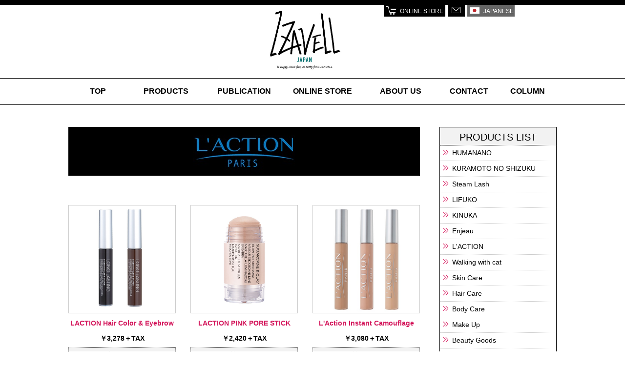

--- FILE ---
content_type: text/html; charset=UTF-8
request_url: https://izavell.com/en/products.php?cate=3
body_size: 2007
content:
<!doctype html>
<html>
    <head>
        <meta charset="utf-8">
        <title>PRODUCTS|JAPAN cosmetic and beauty care products IZAVELL</title>

        <meta name="description" itemprop="description" content="IZAVELL is dedicated to the development and worldwide distribution of high-quality and unique products whilst committed to the wellbeing of its clients." />
<meta name="keywords" itemprop="keywords" content="izavell,Cosmetics" />
<link href="/en/css/common.css" rel="stylesheet" type="text/css">
<link href='http://fonts.googleapis.com/css?family=Josefin+Slab' rel='stylesheet' type='text/css'>
<script src="../js/jquery.js"></script>
<!--[if lt IE 9]>
<script src="//html5shiv.googlecode.com/svn/trunk/html5.js"></script>
<![endif]-->
        <link href="../css/products.css" rel="stylesheet" type="text/css">
        <script type="text/javascript" src="js/jquery.tile.js"></script>
        <script>
            $(window).load(function () {
                $(".item").tile(3);
            });
        </script>
    </head>
    <body>
        <div id="wrap">
            <header>
                <div class="inner">
	<div id="btnArea">
		<div class="btn store"><a href="http://shop.izavell.com/" target="_blank"><span>ONLINE STORE</span></a></div>
		<!-- <div class="btn fb"><a href="
https://www.facebook.com/pages/%E3%82%A4%E3%82%B6%E3%83%B4%E3%82%A7%E3%83%AB-izavell/1580888072163165
" target="_blank"><span>facebook</span></a></div> -->
		<div class="btn mail"><a href="/en/contact.php"><span><img src="/images/common/icon_mail.png" width="18" height="13" alt="MAIL"/></span></a></div>
		<div class="btn langage"><a href="/en/"><span class="us">ENGLISH</span></a><a href="../"><span class="jp">JAPANESE</span></a></div>
	</div>
</div>
<!--btnArea-->
<h1 id="logo"><a href="/en/"><img src="/images/common/logo.jpg" width="220" alt="IZAVELL"/></a></h1>
<nav>
	<ul>
		<li class="pt1"><a href="/en/">TOP</a></li>
		<li><a href="/en/products.php">PRODUCTS</a></li>
		<li><a href="/en/publication.php">PUBLICATION</a></li>
		<li><a href="http://shop.izavell.com/" target="_blank">ONLINE STORE</a></li>
		<li><a href="/en/about.php">ABOUT US</a></li>
		<li class="pt1"><a href="/en/contact.php">CONTACT</a></li>
		<li class="pt1"><a href="https://shop.izavell.com/category/column/">COLUMN</a></li>
	</ul>
</nav>            </header>
            <div id="inner">
                <div id="mainContents" class="products">
                                            <div id="mainTitle"> <img src="../upphoto/1688377027.jpg" width="720" alt="ラクシオン"/> </div>
                    

                                            <div id="itemArea">
                                                            <div class="item ">
                                    <div class="pic"><a href="products_detail.php?id=234"><img src="/upphoto/1743579529.jpg" alt=""/></a></div>
                                    <div class="title"><a href="products_detail.php?id=234">LACTION Hair Color & Eyebrow</a></div>
                                    <div class="price">￥3,278＋TAX</div>
                                    <div class="btn"><a href="products_detail.php?id=234">Detail</a></div>
                                </div>
                                                                <div class="item ">
                                    <div class="pic"><a href="products_detail.php?id=208"><img src="/upphoto/1666407902.jpg" alt=""/></a></div>
                                    <div class="title"><a href="products_detail.php?id=208">LACTION PINK PORE STICK</a></div>
                                    <div class="price">￥2,420＋TAX</div>
                                    <div class="btn"><a href="products_detail.php?id=208">Detail</a></div>
                                </div>
                                                                <div class="item last">
                                    <div class="pic"><a href="products_detail.php?id=161"><img src="/upphoto/1491992850.jpg" alt=""/></a></div>
                                    <div class="title"><a href="products_detail.php?id=161">L'Action Instant Camouflage</a></div>
                                    <div class="price">￥3,080＋TAX</div>
                                    <div class="btn"><a href="products_detail.php?id=161">Detail</a></div>
                                </div>
                                                                <div class="item ">
                                    <div class="pic"><a href="products_detail.php?id=103"><img src="/upphoto/1651546735.jpg" alt=""/></a></div>
                                    <div class="title"><a href="products_detail.php?id=103">L'Action  Facehairblock </a></div>
                                    <div class="price">￥3,080＋TAX</div>
                                    <div class="btn"><a href="products_detail.php?id=103">Detail</a></div>
                                </div>
                                                                <div class="item ">
                                    <div class="pic"><a href="products_detail.php?id=82"><img src="/upphoto/1651546689.jpg" alt=""/></a></div>
                                    <div class="title"><a href="products_detail.php?id=82">L'Action  EYE BAG MINIMIZER </a></div>
                                    <div class="price">￥3,080＋TAX</div>
                                    <div class="btn"><a href="products_detail.php?id=82">Detail</a></div>
                                </div>
                                
                        </div>
                        <!--itemArea-->
                        <div id="pager"><ul><span><b><a class="active" href="?cate=3&page=1">1</a></b></span></ul></div>
                    <!--pager--> 
                </div>
                <!--mainContents-->
                <div id="rightContents">
                    <div id="list">
	<div class="title">PRODUCTS LIST</div>
	<ul>
		        <li><a href="products.php?cate=16">HUMANANO</a></li>
                <li><a href="products.php?cate=17">KURAMOTO NO SHIZUKU</a></li>
                <li><a href="products.php?cate=21">Steam Lash</a></li>
                <li><a href="products.php?cate=25">LIFUKO</a></li>
                <li><a href="products.php?cate=26">KINUKA</a></li>
                <li><a href="products.php?cate=1">Enjeau</a></li>
                <li><a href="products.php?cate=3">L'ACTION</a></li>
                <li><a href="products.php?cate=14">Walking with cat</a></li>
                <li><a href="products.php?cate=7">Skin Care</a></li>
                <li><a href="products.php?cate=8">Hair Care</a></li>
                <li><a href="products.php?cate=9">Body Care</a></li>
                <li><a href="products.php?cate=10">Make Up</a></li>
                <li><a href="products.php?cate=11">Beauty Goods</a></li>
                <li><a href="products.php?cate=12">Healty Goods</a></li>
                <li><a href="products.php?cate=15">Life Goods</a></li>
                <li><a href="products.php?cate=13">Fortune Goods</a></li>
        	</ul>
</div>
<!--list-->
<div id="brands">
    <div class="title">BRANDS</div>
                        <div class="bnr"><a href="products.php?cate=16"><img src="../upphoto/1688024313.jpg" width="240" alt=""/></a></div>
                                        <div class="bnr"><a href="products.php?cate=17"><img src="../upphoto/1688024330.jpg" width="240" alt=""/></a></div>
                                        <div class="bnr"><a href="products.php?cate=21"><img src="../upphoto/1688024254.jpg" width="240" alt=""/></a></div>
                                                    <div class="bnr"><a href="products.php?cate=25"><img src="../upphoto/1688024235.jpg" width="240" alt=""/></a></div>
                                        <div class="bnr"><a href="products.php?cate=26"><img src="../upphoto/1756367926.jpg" width="240" alt=""/></a></div>
                                        <div class="bnr"><a href="products.php?cate=3"><img src="../upphoto/1688024362.jpg" width="240" alt=""/></a></div>
                    
</div>                </div>
                <!--rightContents--> 
            </div>
            <!--inner-->
            <footer>
                <div id="subMenu">
	<ul>
		<li><a href="/">TOP</a></li>
		<li><a href="products.php">PRODUCTS</a></li>
		<li><a href="publication.php">PUBLICATION</a></li>
		<li><a href="http://shop.izavell.com/" target="_blank">ONLINE STORE</a></li>
		<li><a href="about.php">ABOUT US</a></li>
		<li><a href="contact.php">CONTACT</a></li>		
		<li><a href="https://shop.izavell.com/category/column/">COLUMN</a></li>
	</ul>
</div>
<!--subMenu-->
<div id="copy">
	<p>Copyright © 2015 IZAVELL All Rights Reserved.</p>
</div>            </footer>
        </div>
        <!--wrap-->
    </body>
</html>

--- FILE ---
content_type: text/css
request_url: https://izavell.com/en/css/common.css
body_size: 1379
content:
@charset "utf-8";
/* CSS Document */

body {
	margin: 0;
	padding: 0;
	font-family: "Josefin Slab","YuGothic","游ゴシック","Hiragino Kaku Gothic ProN","Hiragino Kaku Gothic Pro","ＭＳ ゴシック",sans-serif;
	font-size: 14px;
	color: #000;
	line-height: 150%;
}
a{
	text-decoration:none;
	color:#000;
}
a:hover {
	color:#D31359;
	text-decoration:underline;
}
ul{
	margin:0;
	padding:0;
}
li{
	list-style:none;
}
a img{
	border:none;
}
a:hover img{
	opacity: 0.8;
}
p{
	margin:0;
}

/*============================
#wrap
============================*/
div#wrap div#inner {
	width:1000px;
	margin:0 auto;
	overflow:hidden;
}

/*============================
header
============================*/

div#wrap header {
	border-top:10px #000 solid;
}
div#wrap header div.inner{
	width: 1000px;
	margin: 0 auto;
	position:relative;
}
div#wrap header div.inner div#btnArea {
	position: absolute;
	top:0;
	right:0;
	width:354px;
	font-size:12px;
	text-decoration:none;	
	overflow:hidden;
}
div#wrap header div.inner div#btnArea a{
	color:#fff;
}
div#wrap header div.inner div#btnArea a:hover{
	text-decoration:none;
}
div#wrap header div.inner div#btnArea div.btn{
	height:18px;
	float:left;
	color:#fff;
	padding:3px;
	margin-right:5px;
}
div#wrap header div.inner div#btnArea div.btn.store {
	background:url(../images/common/icon_shop.png) no-repeat 5px 3px #000;
	background-size:21px 17px;
	width:120px;	
}
div#wrap header div.inner div#btnArea div.btn.store span {
	padding-left:30px;	
}
div#wrap header div.inner div#btnArea div.btn.fb {
	background:url(/images/common/icon_fb.png) no-repeat 7px 3px #3B5998;
	background-size:10px 18px;
	width:70px;	
}
div#wrap header div.inner div#btnArea div.btn.fb span {
	padding-left:20px;	
}
div#wrap header div.inner div#btnArea div.btn.mail {
	background-color:#000;
	width:29px;
}
div#wrap header div.inner div#btnArea div.btn.mail span {
	padding:5px;
}
div#wrap header div.inner div#btnArea div.btn.langage {
	background:url(../images/common/icon_jp.png) no-repeat 5px 5px #666666;
	background-size:20px 13px;
	width:91px;
}
div#wrap header div.inner div#btnArea div.btn.langage span{
	padding-left:30px;	
}
div#wrap header div.inner div#btnArea div.btn.langage span.us {
	display:none;
}
div#wrap header div.inner div#btnArea div.btn.langage span.jp {
	display:block;
}

/*============================
#logo
============================*/
div#wrap header h1#logo {
	width:250px;
	height:150px;
	margin:0 auto;
}

/*============================
nav
============================*/
div#wrap header nav {
	border-top:1px #000 solid;
	border-bottom:1px #000 solid;
}
div#wrap header nav ul {
	width:1000px;
	margin:0 auto;
	overflow:hidden;
}


div#wrap header nav ul li {
	font-weight:bold;
	list-style:none;
	text-align:center;
	width:160px;
	float:left;
}
div#wrap header nav ul li.pt1 {
	width:120px;
}
div#wrap header nav ul li a {
	height:23px;
	padding:15px 0;
	font-size:16px;
	text-decoration:none;
	display:block;	
}
div#wrap header nav ul li a:hover {
	height:20px;
	border-bottom:3px #D31359 solid;
}
div#wrap header nav ul li a span {
	font-size:11px;
	display:block;
}

/*============================
#mainContents
============================*/
div#wrap div#inner div#mainContents {
	width:720px;
	margin:45px 40px 0 0;
	float:left;
}
div#wrap div#inner div#mainContents div#mainTitle {
	height:100px;
	background-color:#1A1A1A;
	color:#fff;
	margin-bottom:30px;
	position:relative;
	padding:0;
}

div#wrap div#inner div#mainContents div#mainTitle h2 {
	position:absolute;
	top:25px;
	left:20px;
	letter-spacing:7px;
}
div#wrap div#inner div#mainContents div#mainTitle h3 {
	position:absolute;
	top:25px;
	right:10px;
	font-size:14px;
	font-weight:normal;
	
}

/*============================
#rightContents
============================*/
div#wrap div#inner div#rightContents {
	width:240px;
	margin:45px 0 0 0;
	float:left;
}

/*============================
#list
============================*/
div#wrap div#inner div#rightContents div#list {
	border:#000 1px solid;
}
div#wrap div#inner div#rightContents div#list div.title {
	font-size:20px;
	text-align:center;
	background-color:#F2F2F2;
	border-bottom:1px #000 dotted;
	margin:0;
	padding:10px 0 5px 0;
}
div#wrap div#inner div#rightContents div#list div.title span{
	font-size:11px;
	display:block;
	text-align:center;
}
div#wrap div#inner div#rightContents div#list div.title span {
}
div#wrap div#inner div#rightContents div#list ul {
}
div#wrap div#inner div#rightContents div#list ul li {
	background:url(../images/common/arw03.png) no-repeat 5px 7px;
	background-size:13px 14px;
	padding:5px 0 5px 25px;
	border-bottom:1px #ccc dotted;
}
div#wrap div#inner div#rightContents div#list ul li:last-child{
	border-bottom:none;
}
div#wrap div#inner div#rightContents div#list ul li a {
}

/*============================
#brands
============================*/
div#wrap div#inner div#rightContents div#brands {
	margin-top:30px;
}
div#wrap div#inner div#rightContents div#brands div.title {
	width:100%;
	padding:15px 0;
	background-color:#4D4D4D;
	color:#fff;
	font-size:20px;
	text-align:center;
	margin-bottom:10px;
}
div#wrap div#inner div#rightContents div#brands div.bnr {
}
div#wrap div#inner div#rightContents div#brands div.bnr img {
}


/*============================
footer
============================*/

div#wrap footer{	
	color:#fff;
	text-align:center;
	margin-top:50px;
	font-size:12px;
}
div#wrap footer div#subMenu {
	background-color:#4D4D4D;
}
div#wrap footer div#subMenu ul {
	margin:0 auto;
	padding:15px 0;
	
}
div#wrap footer div#subMenu ul li {
	border-right:#fff 1px dotted; 
	display:inline-block;	
}
div#wrap footer div#subMenu ul li:first-child {
	border-left:#fff 1px dotted;
}

div#wrap footer div#subMenu ul li a {
	color:#fff;
	padding:0 40px;
}
div#wrap footer div#copy {
	background-color:#000;
}
div#wrap footer div#copy p {	
	padding:10px 0;
}


--- FILE ---
content_type: text/css
request_url: https://izavell.com/css/products.css
body_size: 511
content:
@charset "utf-8";
/* CSS Document */



/*============================
#mainTitle
============================*/
div#wrap div#inner div#mainContents.products div#mainTitle {
	height:100px;
	padding:0px;
	background-color:none;
}
div#wrap div#inner div#mainContents.products div#mainTitle img {
}

/*============================
#itemArea
============================*/
div#wrap div#inner div#mainContents.products div#itemArea {
	text-align:center;
	overflow:hidden;
	margin-bottom:30px;
}
div#wrap div#inner div#mainContents.products div#itemArea div.item {
	width:220px;
	margin-right:30px;
	padding:30px 0 30px 0;
	float:left;
	position:relative;
}
div#wrap div#inner div#mainContents.products div#itemArea div.item.last {
	margin-right:0px;
}
div#wrap div#inner div#mainContents.products div#itemArea div.item div.pic {
	border:1px #CCCCCC solid;
	height:220px;
	text-align:center;
}
div#wrap div#inner div#mainContents.products div#itemArea div.item div.pic img{
    width: auto;
    height: 220px;
    display: block;
    margin: 0 auto;
    max-width: 100%;
}
div#wrap div#inner div#mainContents.products div#itemArea div.item div.title {
	margin:10px 0;
}
div#wrap div#inner div#mainContents.products div#itemArea div.item div.title a {
	color:#D31359;
	font-weight:bold;
}
div#wrap div#inner div#mainContents.products div#itemArea div.item div.price {
	font-weight:bold;
	margin-bottom:10px;
}
div#wrap div#inner div#mainContents.products div#itemArea div.item div.btn {
	width:218px;
	border:1px #000 dotted;
	background-color:#F2F2F2;
	padding:5px 0;
	position:absolute;
	bottom:0;
}
div#wrap div#inner div#mainContents.products div#itemArea div.item div.btn a {
	background:url(../images/common/arw01.png) no-repeat left 0;
	background-size:14px 12px;
	padding-left:20px;
}
div#wrap div#inner div#mainContents.products div#pager {
	text-align:center;
}
div#wrap div#inner div#mainContents.products div#pager ul {
	margin:0 auto;
}
div#wrap div#inner div#mainContents.products div#pager ul span {
	display:inline-block;
	padding:0 20px;
}
div#wrap div#inner div#mainContents.products div#pager ul span a {
}

